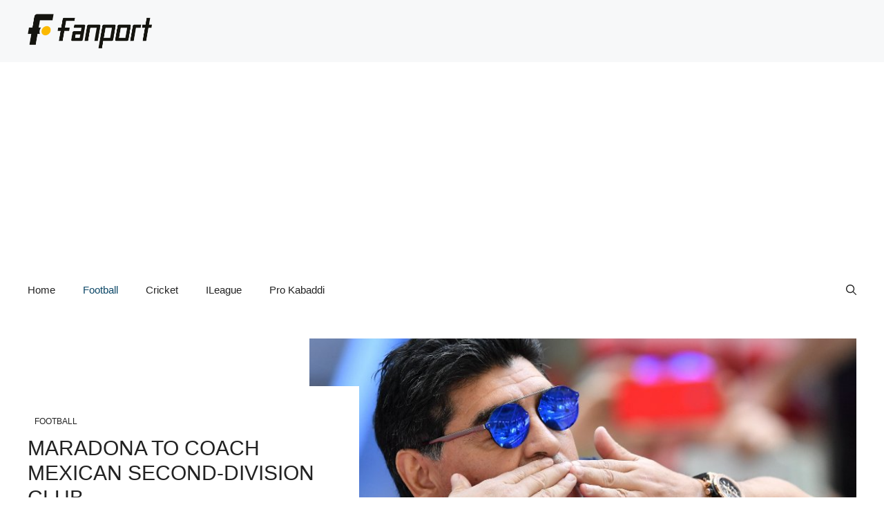

--- FILE ---
content_type: text/html; charset=utf-8
request_url: https://www.google.com/recaptcha/api2/aframe
body_size: 267
content:
<!DOCTYPE HTML><html><head><meta http-equiv="content-type" content="text/html; charset=UTF-8"></head><body><script nonce="ECum05RUCRtC5IfSKYVrCA">/** Anti-fraud and anti-abuse applications only. See google.com/recaptcha */ try{var clients={'sodar':'https://pagead2.googlesyndication.com/pagead/sodar?'};window.addEventListener("message",function(a){try{if(a.source===window.parent){var b=JSON.parse(a.data);var c=clients[b['id']];if(c){var d=document.createElement('img');d.src=c+b['params']+'&rc='+(localStorage.getItem("rc::a")?sessionStorage.getItem("rc::b"):"");window.document.body.appendChild(d);sessionStorage.setItem("rc::e",parseInt(sessionStorage.getItem("rc::e")||0)+1);localStorage.setItem("rc::h",'1769445428678');}}}catch(b){}});window.parent.postMessage("_grecaptcha_ready", "*");}catch(b){}</script></body></html>

--- FILE ---
content_type: text/css
request_url: https://en.fanport.in/wp-content/plugins/fanport_func/css/style.css?ver=6.9
body_size: -102
content:
:root {
  --primary: #ffbf00;
  --secondary: #1a1a13;
  --score-bg: #fef8e7;
  --border-color: #e6cf89;
}
* {
  margin: 0;
  padding: 0;
  box-sizing: border-box;
  font-family: "Poppins", sans-serif;
}

.competition {
  font-size: 14px;
  font-weight: 400;
  text-align: center;
  margin: 4px 0px 0;
  padding: 2px 25px;
  /* border-radius: 25px;
    background-color: #cecdcd; */
  border-bottom: 1px solid var(--border-color);
  /* display: flex; */
  /* align-items: stretch; */
  /* justify-content: stretch; */
}
.fp-container {
  background-color: var(--score-bg);
}

.score-container {
  display: flex;
  flex-direction: column;
  align-items: stretch;
  justify-content: center;
  /* padding: 5px 10px; */
  /* width: 80%; */
  margin: auto;
}

.score-card {
  display: flex;
  align-items: flex-start;
  justify-content: center;
  /* width: 100%; */
  flex-direction: column;
  padding: 0 10%;
  margin: 10px 0;
}

.team {
  display: flex;
  align-items: center;
  justify-content: center;
  margin-top: 3px;
  /* width: 50%; */
}
.team-name {
  margin: 5px 10px;
  font-size: 18px;
  line-height: 17px;
  font-weight: 600;
  flex-grow: 1;
}
.home .team-name {
  text-align: right;
}

.score {
  padding: 8px 15px;
  background-color: var(--primary);
  display: flex;
  align-items: center;
  justify-content: center;
  font-size: 22px;
  font-weight: 600;
  min-width: 42px;
}

/* mobile screens */
@media only screen and (min-width: 320px) and (max-width: 479px) {
}

/* Mobile Landscpae screens */
@media only screen and (min-width: 480px) and (max-width: 767px) {
  /* .score-card {
      flex-direction: row;
    }
    .team {
      width: 50%;
    }

    .team.away {
      flex-direction: row-reverse;
    } */
}

@media only screen and (min-width: 480px) {
  .score-card {
    flex-direction: row;
  }
  .team {
    width: 50%;
  }

  .team.away {
    flex-direction: row-reverse;
  }
}

/* for Tablet size devices  */
@media only screen and (min-width: 768px) and (max-width: 979px) {
}

/* for small desktop */
@media only screen and (min-width: 980px) and (max-width: 1023px) {
}

/* typical desktop */
@media only screen and (min-width: 1024px) and (max-width: 1199px) {
}

/* Large Desktops */
@media only screen and (min-width: 1200px) {
}
